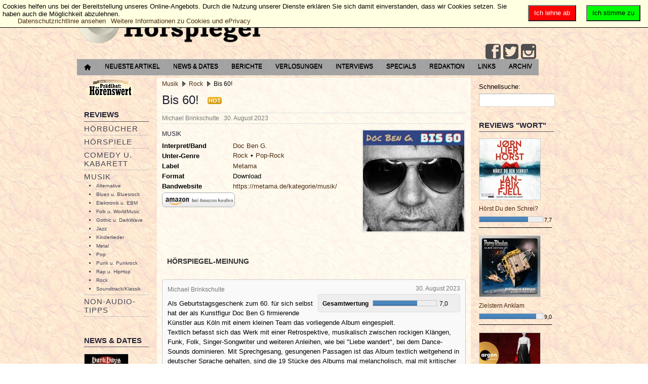

--- FILE ---
content_type: text/css
request_url: https://der-hoerspiegel.de/portal/templates/a4joomla-dealer3r-free/css/icomoon2.css
body_size: 6347
content:
@font-face {
        font-family: 'icomoon2';
        src:url('../fonts/icomoon.eot');
        src:url('../fonts/icomoon.eot?#iefix') format('embedded-opentype'),
                url('../fonts/icomoon.svg#icomoon') format('svg'),
                url('../fonts/icomoon.woff') format('woff'),
                url('../fonts/icomoon.ttf') format('truetype');
        font-weight: normal;
        font-style: normal;
        /* NSt Farbe der Social Media icons auf Schwarz stellen */
        font-color: #000;
}

/* Use the following CSS code if you want to use data attributes for inserting your icons */
[data-icon2]:before {
        font-family: 'icomoon2';
        content: attr(data-icon2);
        speak: none;
        font-weight: normal;
        line-height: 1;
        -webkit-font-smoothing: antialiased;
        /* NSt Farbe der Social Media icons auf Schwarz stellen */
        font-color: #000;
}

/* Use the following CSS code if you want to have a class per icon */
/*
Instead of a list of all class selectors,
you can use the generic selector below, but it's slower:
[class*="icon2-"]:before {
*/
.icon2-google:before, .icon2-google-plus:before, .icon2-google-plus-2:before, .icon2-google-plus-3:before, .icon2-google-plus-4:before, .icon2-google-drive:before, .icon2-facebook:before, .icon2-facebook-2:before, .icon2-facebook-3:before, .icon2-instagram:before, .icon2-twitter:before, .icon2-twitter-2:before, .icon2-twitter-3:before, .icon2-feed:before, .icon2-feed-2:before, .icon2-feed-3:before, .icon2-youtube:before, .icon2-youtube-2:before, .icon2-vimeo:before, .icon2-vimeo2:before, .icon2-vimeo-2:before, .icon2-lanyrd:before, .icon2-flickr:before, .icon2-flickr-2:before, .icon2-flickr-3:before, .icon2-flickr-4:before, .icon2-picassa:before, .icon2-picassa-2:before, .icon2-dribbble:before, .icon2-dribbble-2:before, .icon2-dribbble-3:before, .icon2-forrst:before, .icon2-forrst-2:before, .icon2-deviantart:before, .icon2-deviantart-2:before, .icon2-steam:before, .icon2-steam-2:before, .icon2-github:before, .icon2-github-2:before, .icon2-github-3:before, .icon2-github-4:before, .icon2-github-5:before, .icon2-wordpress:before, .icon2-wordpress-2:before, .icon2-joomla:before, .icon2-blogger:before, .icon2-blogger-2:before, .icon2-tumblr:before, .icon2-tumblr-2:before, .icon2-yahoo:before, .icon2-tux:before, .icon2-apple:before, .icon2-finder:before, .icon2-android:before, .icon2-windows:before, .icon2-windows8:before, .icon2-soundcloud:before, .icon2-soundcloud-2:before, .icon2-skype:before, .icon2-reddit:before, .icon2-linkedin:before, .icon2-lastfm:before, .icon2-lastfm-2:before, .icon2-delicious:before, .icon2-stumbleupon:before, .icon2-stumbleupon-2:before {
        font-family: 'icomoon2';
        speak: none;
        font-style: normal;
        font-weight: normal;
        line-height: 1;
        -webkit-font-smoothing: antialiased;
}
.icon2-google:before {
        content: "\f000";
}
.icon2-google-plus:before {
        content: "\f001";
}
.icon2-google-plus-2:before {
        content: "\f002";
}
.icon2-google-plus-3:before {
        content: "\f003";
}
.icon2-google-plus-4:before {
        content: "\f004";
}
.icon2-google-drive:before {
        content: "\f005";
}
.icon2-facebook:before {
        content: "\f006";
}
.icon2-facebook-2:before {
        content: "\f007";
}
.icon2-facebook-3:before {
        content: "\f008";
}
.icon2-instagram:before {
        content: "\f009";
}
.icon2-twitter:before {
        content: "\f00a";
}
.icon2-twitter-2:before {
        content: "\f00b";
}
.icon2-twitter-3:before {
        content: "\f00c";
}
.icon2-feed:before {
        content: "\f00d";
}

 /* NSt Ehemaliges Feed-Logo
.icon2-feed-2:before {
        content: "\f00e";
}
*/


.icon2-feed-2:before {
        content: "\f009";
}


.icon2-feed-3:before {
        content: "\f00f";
}
.icon2-youtube:before {
        content: "\f010";
}
.icon2-youtube-2:before {
        content: "\f011";
}
.icon2-vimeo:before {
        content: "\f012";
}
.icon2-vimeo2:before {
        content: "\f013";
}
.icon2-vimeo-2:before {
        content: "\f014";
}
.icon2-lanyrd:before {
        content: "\f015";
}
.icon2-flickr:before {
        content: "\f016";
}
.icon2-flickr-2:before {
        content: "\f017";
}
.icon2-flickr-3:before {
        content: "\f018";
}
.icon2-flickr-4:before {
        content: "\f019";
}
.icon2-picassa:before {
        content: "\f01a";
}
.icon2-picassa-2:before {
        content: "\f01b";
}
.icon2-dribbble:before {
        content: "\f01c";
}
.icon2-dribbble-2:before {
        content: "\f01d";
}
.icon2-dribbble-3:before {
        content: "\f01e";
}
.icon2-forrst:before {
        content: "\f01f";
}
.icon2-forrst-2:before {
        content: "\f020";
}
.icon2-deviantart:before {
        content: "\f021";
}
.icon2-deviantart-2:before {
        content: "\f022";
}
.icon2-steam:before {
        content: "\f023";
}
.icon2-steam-2:before {
        content: "\f024";
}
.icon2-github:before {
        content: "\f025";
}
.icon2-github-2:before {
        content: "\f026";
}
.icon2-github-3:before {
        content: "\f027";
}
.icon2-github-4:before {
        content: "\f028";
}
.icon2-github-5:before {
        content: "\f029";
}
.icon2-wordpress:before {
        content: "\f02a";
}
.icon2-wordpress-2:before {
        content: "\f02b";
}
.icon2-joomla:before {
        content: "\f02c";
}
.icon2-blogger:before {
        content: "\f02d";
}
.icon2-blogger-2:before {
        content: "\f02e";
}
.icon2-tumblr:before {
        content: "\f02f";
}
.icon2-tumblr-2:before {
        content: "\f030";
}
.icon2-yahoo:before {
        content: "\f031";
}
.icon2-tux:before {
        content: "\f032";
}
.icon2-apple:before {
        content: "\f033";
}
.icon2-finder:before {
        content: "\f034";
}
.icon2-android:before {
        content: "\f035";
}
.icon2-windows:before {
        content: "\f036";
}
.icon2-windows8:before {
        content: "\f037";
}
.icon2-soundcloud:before {
        content: "\f038";
}
.icon2-soundcloud-2:before {
        content: "\f039";
}
.icon2-skype:before {
        content: "\f03a";
}
.icon2-reddit:before {
        content: "\f03b";
}
.icon2-linkedin:before {
        content: "\f03c";
}
.icon2-lastfm:before {
        content: "\f03d";
}
.icon2-lastfm-2:before {
        content: "\f03e";
}
.icon2-delicious:before {
        content: "\f03f";
}
.icon2-stumbleupon:before {
        content: "\f040";
}
.icon2-stumbleupon-2:before {
        content: "\f041";
}